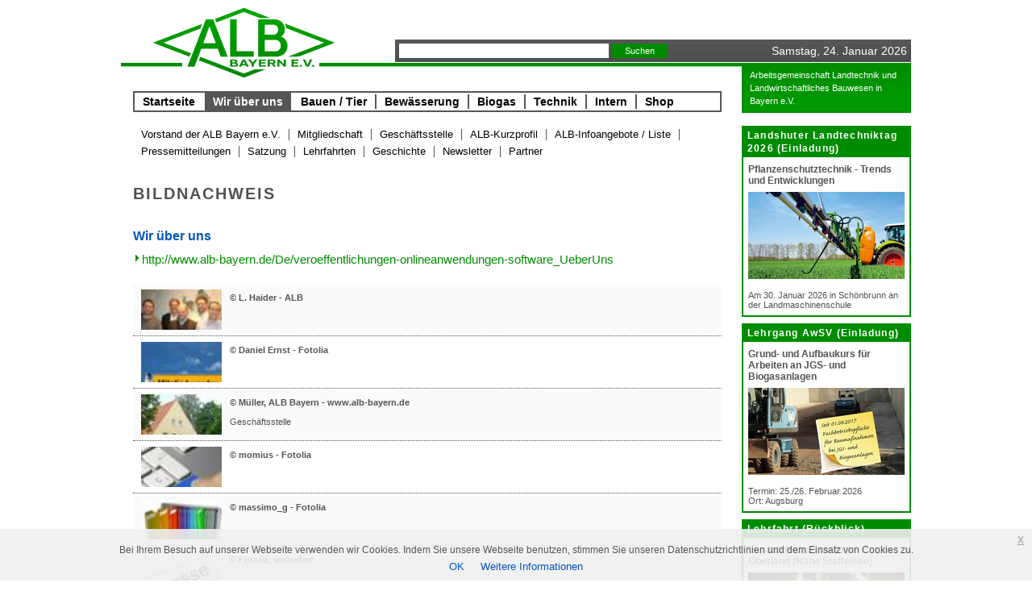

--- FILE ---
content_type: text/html; charset=ISO-8859-1
request_url: https://www.alb-bayern.de/De/veroeffentlichungen-onlineanwendungen-software_UeberUns/copyright_Bildnachweis.html
body_size: 52602
content:
<!DOCTYPE HTML PUBLIC "-//W3C//DTD HTML 4.01 Transitional//EN" "http://www.w3.org/TR/html4/loose.dtd">
<html>
    <head>
        <!-- Google tag (gtag.js) -->
<script async src="https://www.googletagmanager.com/gtag/js?id=G-NYRPRK27V6"></script>
<script>
  window.dataLayer = window.dataLayer || [];
  function gtag(){dataLayer.push(arguments);}
  gtag('js', new Date());

  gtag('config', 'G-NYRPRK27V6');
</script> 
        

        <title>Informationen der ALB Bayern e.V.</title>
        <meta NAME="description" CONTENT="Arbeitsgemeinschaft Landtechnik und Landwirtschaftliches Bauwesen in Bayern e.V.">
        <meta NAME="keywords" CONTENT="copyright">
        <meta http-equiv="Content-Type" content="text/html; charset=iso-8859-1">
        <meta http-equiv="imagetoolbar" CONTENT="false">
        <meta NAME="language" CONTENT="de">
        <meta NAME="robots" CONTENT="index,follow">

        <link rel="shortcut icon" href="/images/icon.ico" type="image/vnd.microsoft.icon">
        <link rel="icon" href="/images/icon.ico" type="image/x-icon">

        <link rel="stylesheet" type="text/css" media="screen,print" href="/De/css/website.css" />

        <script type="text/javascript" src="/De/js/website.js"></script>
        <!-- Matomo -->
<script>
  var _paq = window._paq = window._paq || [];
  /* tracker methods like "setCustomDimension" should be called before "trackPageView" */
  _paq.push(['trackPageView']);
  _paq.push(['enableLinkTracking']);
  (function() {
    var u="//matomo.alb-bayern.de/";
    _paq.push(['setTrackerUrl', u+'matomo.php']);
    _paq.push(['setSiteId', '1']);
    var d=document, g=d.createElement('script'), s=d.getElementsByTagName('script')[0];
    g.async=true; g.src=u+'matomo.js'; s.parentNode.insertBefore(g,s);
  })();
</script>
<!-- End Matomo Code -->
 
    </head>
    <body>

    <div id="mainbox">
        <div id="top">

            <div id="topitem1">
                <a href="/De/themen-aktuelles_Home"><img id="logo" src="/images/logo.png" width="270" height="100" border="0"></a>
            </div>

            <div id="topitem2">
                <div class="search">
                     <form action="/De/suche_Suche.html" method="post">
                         <input type="text" name="search" value=""> <input type="submit" name="search_submit" value="Suchen">
                     </form>
                </div>

                <div class="date" >
                    Samstag,
                    24.
                    Januar
                    2026
                </div>
            </div>

            <div id="topitem3">
                <ul id="topnavi">
 
        <li   >
        <a href="/De/themen-aktuelles_Home" >Startseite</a>
    </li>
    

            <li class="seperator seperator_current"></li>
        <li class="current"  >
        <a href="/De/veroeffentlichungen-onlineanwendungen-software_UeberUns" >Wir über uns</a>
    </li>
    

            <li class="seperator seperator_current"></li>
        <li   >
        <a href="/De/planung-gestaltung-haltunsmanagement_Bauen" >Bauen / Tier</a>
    </li>
    

            <li class="seperator "></li>
        <li   >
        <a href="/De/bedarfsorientiert-verlustarm_Bewaesserung" >Bewässerung</a>
    </li>
    

            <li class="seperator "></li>
        <li   >
        <a href="/De/erneuerbar-dezentral_Biogas" >Biogas</a>
    </li>
    

            <li class="seperator "></li>
        <li   >
        <a href="/De/smart-umweltvertraeglich_Technik" >Technik</a>
    </li>
    

            <li class="seperator "></li>
        <li   >
        <a href="/De/mitgliederbereich-downloadbereich-intranet_Intern" >Intern</a>
    </li>
    

            <li class="seperator "></li>
        <li   >
        <a href="/De/produkte-dienstleistungen-verkauf_Einkaufen" >Shop</a>
    </li>
    
<div style="clear:both;"></div>
</ul>





            </div>
            <div id="topitem4">
                 Arbeitsgemeinschaft Landtechnik und Landwirtschaftliches Bauwesen in Bayern e.V. 
            </div>
            <div id="topitem5">
                 <img src="/images/close.png">
            </div>
        </div>
        <div id="middle">
            <div id="right">
                <ul>





    <li>

                     <a href="/De/Technik/Landtechniktag/pflanzenschutz-unkraut-unkrautregulierung_Landtechniktag2026.html">
        
            <h1>Landshuter Landtechniktag 2026 (Einladung)</h1>
            <h2>Pflanzenschutztechnik - Trends und Entwicklungen</h2>


                        <img src="/media/images/0074/amazone-3-1-1-8.png" alt="Landshuter Landtechniktag 2026 (Einladung)" title="Landshuter Landtechniktag 2026 (Einladung)" height="108" width="194">
            
            <div class="teasertext">
                Am 30. Januar 2026 in Schönbrunn an der Landmaschinenschule
            </div>

                            </a>
            
    </li>




    <li>

                     <a href="/De/Bauen/AwSV/LehrgaengeAwSV/wasserhaushaltsgesetz-sachkundenachweis-fachbetriebspflicht_LehrgangAwSV2026.1.html">
        
            <h1>Lehrgang AwSV (Einladung)</h1>
            <h2>Grund- und Aufbaukurs für Arbeiten an JGS- und Biogasanlagen</h2>


                        <img src="/media/images/0013/2305_folie2.png" alt="Lehrgang AwSV (Einladung)" title="Lehrgang AwSV (Einladung)" height="108" width="194">
            
            <div class="teasertext">
                Termin: 25./26. Februar 2026<br />
Ort: Augsburg
            </div>

                            </a>
            
    </li>




    <li>

                     <a href="/De/UeberUns/Lehrfahrten/bauen-bewaessern-biogas_Lehrfahrt2025BO.html">
        
            <h1>Lehrfahrt (Rückblick)</h1>
            <h2>Landwirtschaft im Bayerischen Oberland (Nähe Staffelsee)</h2>


                        <img src="/media/images/0075/lehrfahrt-bo-2025-1-1-8.png" alt="Lehrfahrt (Rückblick)" title="Lehrfahrt (Rückblick)" height="108" width="194">
            
            <div class="teasertext">
                Termin: 26. November 2025
            </div>

                            </a>
            
    </li>




    <li>

                     <a href="/De/Bauen/Veranstaltungen/Baufachtagung/bauen-holz-regional_BFT2025.html">
        
            <h1>Baufachtagung 2025 (Rückblick)</h1>
            <h2>Bauen mit Holz in der Landwirtschaft </h2>


                        <img src="/media/images/0074/5430_titelbild-bft25-1-1-8.png" alt="Baufachtagung 2025 (Rückblick)" title="Baufachtagung 2025 (Rückblick)" height="108" width="194">
            
            <div class="teasertext">
                18. November 2025 in Oberviechtach (Oberpfalz)
            </div>

                            </a>
            
    </li>




    <li>

                     <a href="/De/Einkaufen/richtpreise-bauwerke-alb_RichtpreiseALBHessen.html">
        
            <h1>Broschüre (Neufassung der ALB Hessen e.V.)</h1>
            <h2>Richtpreise für den Neu- und Umbau in der Landwirtschaft</h2>


                        <img src="/media/images/0038/dsc01437-s.png" alt="Broschüre (Neufassung der ALB Hessen e.V.)" title="Broschüre (Neufassung der ALB Hessen e.V.)" height="108" width="194">
            
            <div class="teasertext">
                Ausgabe 2025 / 2026
            </div>

                            </a>
            
    </li>




    <li>

                     <a href="/De/Technik/Jahrestagung/bauen-bewaessern-biogas_100JahreLandtechnik.html">
        
            <h1>Festveranstaltung (Rückblick)</h1>
            <h2>100 Jahre Landtechnik (in) Weihenstephan</h2>


                        <img src="/media/images/0075/100-jahre-005-1-1-8.png" alt="Festveranstaltung (Rückblick)" title="Festveranstaltung (Rückblick)" height="108" width="194">
            
            <div class="teasertext">
                Termin: 30. Oktober 2025
            </div>

                            </a>
            
    </li>




    <li>

                     <a href="/De/Bewaesserung/BewaesserungsforumBayern/Ergebnisse/bodenfeuchteanalyse-dwd-bodenfeuchteviewer_bef22.html">
        
            <h1>Beratungsblatt (Neuerstellung)</h1>
            <h2>DWD-Bodenfeuchteviewer</h2>


                        <img src="/media/images/0074/bef22-s.png" alt="Beratungsblatt (Neuerstellung)" title="Beratungsblatt (Neuerstellung)" height="108" width="194">
            
            <div class="teasertext">
                Stand: November 2025
            </div>

                            </a>
            
    </li>




    <li>

                     <a href="/De/UeberUns/Lehrfahrten/bauen-bewaessern-biogas_Lehrfahrt2025BO.html">
        
            <h1>Lehrfahrt (Rückblick)</h1>
            <h2>Landwirtschaft im Bayerischen Oberland</h2>


                        <img src="/media/images/0074/7433_lehrfahrt-bo-2025-1-1-8.png" alt="Lehrfahrt (Rückblick)" title="Lehrfahrt (Rückblick)" height="108" width="194">
            
            <div class="teasertext">
                26. November 2025 
            </div>

                            </a>
            
    </li>




    <li>

                     <a href="/De/Bauen/BauForum/Arbeitsblaetter/pferde-pferd-pferdehaltung_Reithallen.html">
        
            <h1>Arbeitsblatt (Neuerstellung)</h1>
            <h2>Reithallen</h2>


                        <img src="/media/images/0074/titelbild-baf10-1-1-8.png" alt="Arbeitsblatt (Neuerstellung)" title="Arbeitsblatt (Neuerstellung)" height="108" width="194">
            
            <div class="teasertext">
                Stand: August 2025
            </div>

                            </a>
            
    </li>




    <li>

                     <a href="/De/Bewaesserung/BewaesserungsforumBayern/Ergebnisse/oekobilanz-einweg-mehrweg_bef24.html">
        
            <h1>Beratungsblatt (Neuerstellung)</h1>
            <h2>Tropfbewässerungsverfahren unter Umweltaspekten</h2>


                        <img src="/media/images/0073/bef24-titelfoto-s.png" alt="Beratungsblatt (Neuerstellung)" title="Beratungsblatt (Neuerstellung)" height="108" width="194">
            
            <div class="teasertext">
                Stand: Juni 2025
            </div>

                            </a>
            
    </li>




    <li>

                     <a href="/De/Bewaesserung/BewaesserungsforumBayern/Ergebnisse/versauerung-kalkwirkung-bodenstruktur_bef23.html">
        
            <h1>Beratungsblatt (Neuerstellung)</h1>
            <h2>Kalkversorgung und  Bodenwasserhaushalt</h2>


                        <img src="/media/images/0073/bef23-s.png" alt="Beratungsblatt (Neuerstellung)" title="Beratungsblatt (Neuerstellung)" height="108" width="194">
            
            <div class="teasertext">
                Stand: Juni 2025
            </div>

                            </a>
            
    </li>




    <li>

                     <a href="/De/Bewaesserung/Projekte/FachgruppeBew/wurzeltiefe-bewaesserungsbearf-steuerung_fgb2.html">
        
            <h1>Beratungsblatt (Neuerstellung)</h1>
            <h2>Beachtung der  Durchwurzelungstiefe bei der Bewässerung</h2>


                        <img src="/media/images/0073/fgb2-s.png" alt="Beratungsblatt (Neuerstellung)" title="Beratungsblatt (Neuerstellung)" height="108" width="194">
            
            <div class="teasertext">
                Einstufung von landwirtschaftlichen Feldfrüchten und Feldgemüse<br />
<br />
Stand: Mai 2025
            </div>

                            </a>
            
    </li>




    <li>

                     <a href="/De/Bewaesserung/Seminare/wechselwirkungen-oberflaechengewaesser-grundwasser_Fachgespraech2025.html">
        
            <h1>Online-Fachgespräch 2025 (Rückblick, Folien)</h1>
            <h2>Wasserentnahmen für die Bewässerung – Gewinnung von Uferfiltrat</h2>


                        <img src="/media/images/0073/s-fg2025.png" alt="Online-Fachgespräch 2025 (Rückblick, Folien)" title="Online-Fachgespräch 2025 (Rückblick, Folien)" height="108" width="194">
            
            <div class="teasertext">
                In Zusammenarbeit mit dem Bayerischen Landesamt für Umwelt<br />
<br />
Termin: 22. Mai 2025
            </div>

                            </a>
            
    </li>




    <li>

                     <a href="/De/Bewaesserung/Projekte/wassersparen-rasenqualitaet-bespielbarkeit_BewaesserungRasensportplaetze.html">
        
            <h1>Projektergebnisse</h1>
            <h2>Optimierung der Bewässerung von Rasensportplätzen / Bewässerungs-App</h2>


                        <img src="/media/images/0072/s-mspbew.png" alt="Projektergebnisse" title="Projektergebnisse" height="108" width="194">
            
            <div class="teasertext">
                Stand: Mai 2025
            </div>

                            </a>
            
    </li>




    <li>

                     <a href="/De/Bewaesserung/BewaesserungsforumBayern/Ergebnisse/planung-bau-folie_bef21.html">
        
            <h1>Beratungsblatt (Neuerstellung)</h1>
            <h2>Erdfolienbecken zur Speicherung von Wasser für die landwirtschaftliche Bewässerung</h2>


                        <img src="/media/images/0073/bef21-s.png" alt="Beratungsblatt (Neuerstellung)" title="Beratungsblatt (Neuerstellung)" height="108" width="194">
            
            <div class="teasertext">
                Stand: April 2025
            </div>

                            </a>
            
    </li>




    <li class="freesidebaritem">
        
            <h1>Partner</h1>

            <div class="cmsimage_left" style="max-width:57px;"><a href="https://www.stmelf.bayern.de/" target="_blank"><img  src="/media/images/0026/7626_bayerstaatswappen-rgb.png" alt="" title=" / &copy; StMELF - www.stmelf.bayern.de" height="34" width="57"  /></a></div>

<p>Bayer. Staatsministerium
f. Ernährung, Landwirtschaft, 
Forsten und Tourismus</p>
<hr />
<p><div class="cmsimage_left" style="max-width:71px;"><a href="http://www.lfl.bayern.de/ilt/index.php" target="_blank"><img  src="/media/images/0002/lfl.png" alt="" title=" / &copy; LfL - www.lfl.bayern.de" height="37" width="71"  /></a></div>
Bayerische  <br />
Landesanstalt   <br />
für Landwirtschaft</p>
<hr />
<p><div class="cmsimage_left" style="max-width:28px;"><a href="https://www.stmelf.bayern.de/aemter" target="_blank"><img  src="/media/images/0030/kleinesstaatswappen.jpg" alt="" title=" / &copy; StMELF - www.stmelf.bayern.de" height="37" width="28"  /></a></div>
Ämter für Ernährung,  <br />
Landwirtschaft und   <br />
Forsten</p>

            </li>





    <li>

                     <a href="/De/Bauen/AwSV/ueberpruefung-dichtheit-funktionsfaehigkeit_SachverstaendigeAnlagenJGS.html">
        
            <h1>Online-Liste (Neuerstellung)</h1>
            <h2>Sachverständige für JGS-Anlagen</h2>


                        <img src="/media/images/0036/2022_svo-awsv-pwagner-s.png" alt="Online-Liste (Neuerstellung)" title="Online-Liste (Neuerstellung)" height="108" width="194">
            
            <div class="teasertext">
                Prüfung von Anlagen nach Anlage 7 AwSV
            </div>

                            </a>
            
    </li>




    <li>

                     <a href="/De/Bauen/AwSV/errichtung-instandsetzung-sachkunde_FachbetriebeAnlagenJGS.html">
        
            <h1>Online-Liste (Neuerstellung)</h1>
            <h2>Fachbetriebe für JGS-Anlagen</h2>


                        <img src="/media/images/0037/fb-awsv-pwagner-s.png" alt="Online-Liste (Neuerstellung)" title="Online-Liste (Neuerstellung)" height="108" width="194">
            
            <div class="teasertext">
                Tätigkeiten an Anlagen nach Anlage 7 AwSV
            </div>

                            </a>
            
    </li>




    <li>

                     <a href="/De/Bewaesserung/Steuerungsmodelle/steuerung-beregnung-entscheidungshilfe_BewaesserungsApp.html">
        
            <h1>Bewässerungs-App (Weiterentwicklung)</h1>
            <h2>Digitale Sensoren mit Funkübertragung</h2>


                        <img src="/media/images/0061/bewapp-s.png" alt="Bewässerungs-App (Weiterentwicklung)" title="Bewässerungs-App (Weiterentwicklung)" height="108" width="194">
            
            <div class="teasertext">
                Neues Nutzermodul zur Einbindung von Niederschlagssensoren und digitalen Wasserzählern in die Bewässerungs-App<br />
<br />
Stand: April 2025
            </div>

                            </a>
            
    </li>




    <li>

                     <a href="/De/Bewaesserung/BewaesserungsforumBayern/Ergebnisse/niederschlag-wassergaben-entnahmen_bef26.html">
        
            <h1>Präsentationsfolien zur Handhabung (Neuerstellung)</h1>
            <h2>Niederschlagssensoren und digitale Wasserzähler / Einbindung in die Bewässerungs-App</h2>


                        <img src="/media/images/0073/teaser-s.png" alt="Präsentationsfolien zur Handhabung (Neuerstellung)" title="Präsentationsfolien zur Handhabung (Neuerstellung)" height="108" width="194">
            
            <div class="teasertext">
                Stand: März 2025
            </div>

                            </a>
            
    </li>




    <li>

                     <a href="https://www.biogas-forum-bayern.de/De/Fachinformationen/AnlagenteileAnlagentechnik/biomethan-biogasaufbereitung-h2_BiologMethanisierungTechnik.html">
        
            <h1>Neue Fachinformation</h1>
            <h2>Biologische Methanisierung aus technischer Sicht</h2>


                        <img src="/www.biogas-forum-bayern.de/media/images/0015/titelbild-bif49-1-1-8.png" alt="Neue Fachinformation" title="Neue Fachinformation" height="108" width="194">
            
            <div class="teasertext">
                Stand: Januar 2025
            </div>

                            </a>
            
    </li>




    <li>

                     <a href="/De/UeberUns/Lehrfahrten/bauen-bewaessern-biogas_Lehrfahrt20242NB.html">
        
            <h1>Lehrfahrt (Rückblick)</h1>
            <h2>Landwirtschaft in Niederbayern</h2>


                        <img src="/media/images/0072/exkursion-1-1-8.png" alt="Lehrfahrt (Rückblick)" title="Lehrfahrt (Rückblick)" height="108" width="194">
            
            <div class="teasertext">
                Termin: 26. November 2024
            </div>

                            </a>
            
    </li>




    <li>

                     <a href="/De/Bauen/BauForum/Beratungsblaetter/tierwohl-baukosten-anbindestall_baf9Anbindestaelle.html">
        
            <h1>Beratungsblatt (Neuerstellung)</h1>
            <h2>Umbau von Anbindeställen</h2>


                        <img src="/media/images/0072/anbindest-lle-1-1-8.png" alt="Beratungsblatt (Neuerstellung)" title="Beratungsblatt (Neuerstellung)" height="108" width="194">
            
            <div class="teasertext">
                Stand: Oktober 2024
            </div>

                            </a>
            
    </li>




    <li>

                     <a href="/De/Bewaesserung/Seminare/grundwasserneubildung-bemessung-wasserentnahme_Fachgespraech2024.html">
        
            <h1>Fachgespräch (Präsentationsfolien)</h1>
            <h2>Bodenwasserhaushaltsmodelle</h2>


                        <img src="/media/images/0071/fgbef2024-s.png" alt="Fachgespräch (Präsentationsfolien)" title="Fachgespräch (Präsentationsfolien)" height="108" width="194">
            
            <div class="teasertext">
                In Zusammenarbeit mit dem Bayerischen Landesamt für Umwelt<br />
<br />
Stand: April 2024
            </div>

                            </a>
            
    </li>




    <li>

                     <a href="/De/Bewaesserung/Projekte/FachgruppeBew/verfahren-leistung-bedarf_fgb1.html">
        
            <h1>Beratungsblatt (Neuerstellung)</h1>
            <h2>Technik in der Feldbewässerung - Systemvergleich</h2>


                        <img src="/media/images/0070/fgb1-s.png" alt="Beratungsblatt (Neuerstellung)" title="Beratungsblatt (Neuerstellung)" height="108" width="194">
            
            <div class="teasertext">
                Stand: April 2024
            </div>

                            </a>
            
    </li>




    <li>

                     <a href="/De/Bewaesserung/Projekte/FachgruppeBew/bewaesserung-vernetzung-bundesweit_FachgruppeBew.html">
        
            <h1>Zusammenarbeit auf Bundesebene</h1>
            <h2>Fachgruppe Bewässerung von ALB, DLG, KTBL</h2>


                        <img src="/media/images/0066/9524_fgbew-s.png" alt="Zusammenarbeit auf Bundesebene" title="Zusammenarbeit auf Bundesebene" height="108" width="194">
            
            <div class="teasertext">
                seit 01/2022
            </div>

                            </a>
            
    </li>




    <li>

                     <a href="/De/Bewaesserung/Seminare/wasserbeschaffung-wasserverwendung-ressourcenschonend_PraxistagBewaesserung2024.html">
        
            <h1>Praxistag Bewässerung (Rückblick 03/2024)</h1>
            <h2>Verantwortungsbewusste Wasserbeschaffung und Bewässerung in Hotspot-Regionen</h2>


                        <img src="/media/images/0065/ptbew2024-s.png" alt="Praxistag Bewässerung (Rückblick 03/2024)" title="Praxistag Bewässerung (Rückblick 03/2024)" height="108" width="194">
            
            <div class="teasertext">
                
            </div>

                            </a>
            
    </li>




    <li>

                     <a href="/De/Bewaesserung/BewaesserungsforumBayern/Ergebnisse/entnahmemenge-ruhewasserspiegel-brunnentagebuch_bef15.html">
        
            <h1>Präsentationsfolien zur Handhabung (Neuerstellung)</h1>
            <h2>Dokumentation von Wasserentnahmen, Grundwasserstandsmessungen, Bewässerungsmaßnahmen und lokalen Niederschlägen</h2>


                        <img src="/media/images/0066/bef15-s.png" alt="Präsentationsfolien zur Handhabung (Neuerstellung)" title="Präsentationsfolien zur Handhabung (Neuerstellung)" height="108" width="194">
            
            <div class="teasertext">
                Mobile Dokumentation / Bewässerungs-App<br />
<br />
Stand: Januar 2024
            </div>

                            </a>
            
    </li>




    <li>

                     <a href="/De/Bewaesserung/Projekte/aepfel-trauben-tropfbewaesserung_BewaesserungObstbauWeinbau.html">
        
            <h1>Effiziente Bewässerung im Obst- und Weinbau (Projektstart)</h1>
            <h2>Steuerung per App</h2>


                        <img src="/media/images/0067/ebow-s.png" alt="Effiziente Bewässerung im Obst- und Weinbau (Projektstart)" title="Effiziente Bewässerung im Obst- und Weinbau (Projektstart)" height="108" width="194">
            
            <div class="teasertext">
                Forschungs- und Innovationsprojekt <br />
(10/2023 bis 02/2027)
            </div>

                            </a>
            
    </li>




    <li>

                     <a href="/De/Bewaesserung/BewaesserungsforumBayern/Ergebnisse/bauweisen-versickerungsanlage-substrat_bef19.html">
        
            <h1>Beratungsblatt (Neuerstellung)</h1>
            <h2>Bewässerung urbaner Grünflächen - Anforderungen an Baumstandorte</h2>


                        <img src="/media/images/0067/1046_bef19-s.png" alt="Beratungsblatt (Neuerstellung)" title="Beratungsblatt (Neuerstellung)" height="108" width="194">
            
            <div class="teasertext">
                Stand: Februar 2024
            </div>

                            </a>
            
    </li>




    <li>

                     <a href="/De/Bewaesserung/Projekte/apfel-dauerkultur-pflanzenreihe_BewaesserungObstbau.html">
        
            <h1>Bedarfsgerechte Wasserversorgung (Projektstart)</h1>
            <h2>Tropfbewässerung im Obstbau </h2>


                        <img src="/media/images/0062/wvapfel-s.png" alt="Bedarfsgerechte Wasserversorgung (Projektstart)" title="Bedarfsgerechte Wasserversorgung (Projektstart)" height="108" width="194">
            
            <div class="teasertext">
                Optimierungskonzepte im Bodenseegebiet<br />
<br />
(04/2023 bis 03/2026)
            </div>

                            </a>
            
    </li>




    <li>

                     <a href="/De/Bewaesserung/BewaesserungsforumBayern/Ergebnisse/zaehlwerk-dimensionierung-fernauslesung_bef20.html">
        
            <h1>Beratungsblatt (Neuerstellung)</h1>
            <h2>Wasserzähler für die Feldbewässerung</h2>


                        <img src="/media/images/0070/4360_bef20-s.png" alt="Beratungsblatt (Neuerstellung)" title="Beratungsblatt (Neuerstellung)" height="108" width="194">
            
            <div class="teasertext">
                Stand: April 2024
            </div>

                            </a>
            
    </li>




    <li>

                     <a href="/De/Bewaesserung/BewaesserungsforumBayern/Ergebnisse/bewaesserungsbeduerftigkeit-wasserdargebot-versorgungssicherheit_bef18.html">
        
            <h1>Beratungsblatt (Neuerstellung)</h1>
            <h2>Bewässerungsbedarf in bayerischen Schwerpunktgebieten</h2>


                        <img src="/media/images/0068/bef18s.png" alt="Beratungsblatt (Neuerstellung)" title="Beratungsblatt (Neuerstellung)" height="108" width="194">
            
            <div class="teasertext">
                Stand: März 2024
            </div>

                            </a>
            
    </li>




    <li>

                     <a href="/De/Bewaesserung/BewaesserungsforumBayern/Ergebnisse/steuerung-planung-beantragung_bef17.html">
        
            <h1>Beratungsblatt (Neuerstellung)</h1>
            <h2>Bemessung des Bedarfs</h2>


                        <img src="/media/images/0068/bef17s.png" alt="Beratungsblatt (Neuerstellung)" title="Beratungsblatt (Neuerstellung)" height="108" width="194">
            
            <div class="teasertext">
                Steuerung der Bewässerung, Anbauplanung und Beantragung von Entnahmen aus Gewässern mithilfe der Bewässerungs-App<br />
<br />
Stand: März 2024
            </div>

                            </a>
            
    </li>



</ul>


            </div>
            <div id="content">
                     <ul id="topnavisub">
    
        
        <li  >
            <a href="/De/UeberUns/bauen-bewaessern-biogas_Vorstand.html" >Vorstand der ALB Bayern e.V.</a>
        </li>
    
                    <li class="seperator"></li>
        
        <li  >
            <a href="/De/UeberUns/landwirte-praxis-beratung_Mitgliedschaft.html" >Mitgliedschaft</a>
        </li>
    
                    <li class="seperator"></li>
        
        <li  >
            <a href="/De/UeberUns/leitung-geschaeftsfuehrung-organisation_Geschaeftsstelle.html" >Geschäftsstelle</a>
        </li>
    
                    <li class="seperator"></li>
        
        <li  >
            <a href="/De/UeberUns/arbeitsweise-taetigkeitsbereiche_KurzprofilALBBayern.html" >ALB-Kurzprofil </a>
        </li>
    
                    <li class="seperator"></li>
        
        <li  >
            <a href="/De/UeberUns/bauen-bewaesserung-biogas_Ergebnisliste.html" >ALB-Infoangebote / Liste</a>
        </li>
    
                    <li class="seperator"></li>
        
        <li  >
            <a href="/De/UeberUns/meldungen_Pressemitteilungen" >Pressemitteilungen</a>
        </li>
    
                    <li class="seperator"></li>
        
        <li  >
            <a href="/De/UeberUns/paragraphen-taetigkeitsfelder-plattform_Satzung.html" >Satzung</a>
        </li>
    
                    <li class="seperator"></li>
        
        <li  >
            <a href="/De/UeberUns/fachreise-bildungsreise-flug_Lehrfahrten" >Lehrfahrten</a>
        </li>
    
                    <li class="seperator"></li>
        
        <li  >
            <a href="/De/UeberUns/ltv-alb-historisch_Geschichte" >Geschichte</a>
        </li>
    
                    <li class="seperator"></li>
        
        <li  >
            <a href="/De/UeberUns/anmeldung-versand_Newsletter" >Newsletter</a>
        </li>
    
                    <li class="seperator"></li>
        
        <li  >
            <a href="/De/UeberUns/bauen-bewaessern-biogas_Partner" >Partner</a>
        </li>
        <div style="clear:both;"></div>
    </ul>





                 <div id="page_1" class="page_selected" >
                 
<h1>Bildnachweis</h1>

<style type="text/css">

.copyright_teasers > li > .image {
  float: left;
}

.copyright_teasers > li > .text {
  float: left;
  margin-left: 10px;
}

.copyright_teasers > li > .text > span {
  font-size: 11px;
  color:#525252;
}

</style>

<h2>Wir über uns</h2>

<p><a class="cmslink_1" href="/De/veroeffentlichungen-onlineanwendungen-software_UeberUns">http://www.alb-bayern.de/De/veroeffentlichungen-onlineanwendungen-software_UeberUns</a></p>
<ul class="listteaser copyright_teasers">
<li class="roweven">
   <div class="image">
       <a  href="/media/images/0072/foto-vorstand-neu-2024-q.png" onclick="window.open(this.href, 'nl', 'width=1000,height=450,scrollbars=yes').focus();return false;" target="im">
            <img src="/media/images/0072/foto-vorstand-neu-2024-q.png/Imager/thumb">
       </a>
   </div>
   <div class="text">
        <h2>&copy; L. Haider - ALB</h2>
        <span></span>
   </div>
      <div style="clear: both;"></div>
</li>
<li class="rowodd">
   <div class="image">
       <a  href="/media/images/0032/q1-wir.png" onclick="window.open(this.href, 'nl', 'width=1000,height=450,scrollbars=yes').focus();return false;" target="im">
            <img src="/media/images/0032/q1-wir.png/Imager/thumb">
       </a>
   </div>
   <div class="text">
        <h2>&copy; Daniel Ernst - Fotolia</h2>
        <span></span>
   </div>
      <div style="clear: both;"></div>
</li>
<li class="roweven">
   <div class="image">
       <a  href="/media/images/0001/6330_folie1.png" onclick="window.open(this.href, 'nl', 'width=1000,height=450,scrollbars=yes').focus();return false;" target="im">
            <img src="/media/images/0001/6330_folie1.png/Imager/thumb">
       </a>
   </div>
   <div class="text">
        <h2>&copy; Müller, ALB Bayern - www.alb-bayern.de</h2>
        <span>Geschäftsstelle</span>
   </div>
      <div style="clear: both;"></div>
</li>
<li class="rowodd">
   <div class="image">
       <a  href="/media/images/0010/beruns.png" onclick="window.open(this.href, 'nl', 'width=1000,height=450,scrollbars=yes').focus();return false;" target="im">
            <img src="/media/images/0010/beruns.png/Imager/thumb">
       </a>
   </div>
   <div class="text">
        <h2>&copy; momius - Fotolia</h2>
        <span></span>
   </div>
      <div style="clear: both;"></div>
</li>
<li class="roweven">
   <div class="image">
       <a  href="/media/images/0011/fachbeitr-ge-archiv-bew-sserung.png" onclick="window.open(this.href, 'nl', 'width=1000,height=450,scrollbars=yes').focus();return false;" target="im">
            <img src="/media/images/0011/fachbeitr-ge-archiv-bew-sserung.png/Imager/thumb">
       </a>
   </div>
   <div class="text">
        <h2>&copy; massimo_g - Fotolia</h2>
        <span></span>
   </div>
      <div style="clear: both;"></div>
</li>
<li class="rowodd">
   <div class="image">
       <a  href="/media/images/0023/presse.png" onclick="window.open(this.href, 'nl', 'width=1000,height=450,scrollbars=yes').focus();return false;" target="im">
            <img src="/media/images/0023/presse.png/Imager/thumb">
       </a>
   </div>
   <div class="text">
        <h2>&copy; Fotolia, verändert</h2>
        <span></span>
   </div>
      <div style="clear: both;"></div>
</li>
<li class="roweven">
   <div class="image">
       <a  href="/media/images/0001/satzung-neu.png" onclick="window.open(this.href, 'nl', 'width=1000,height=450,scrollbars=yes').focus();return false;" target="im">
            <img src="/media/images/0001/satzung-neu.png/Imager/thumb">
       </a>
   </div>
   <div class="text">
        <h2>&copy; Fotolia LLC - www.fotolia.com</h2>
        <span>Satzung</span>
   </div>
      <div style="clear: both;"></div>
</li>
<li class="rowodd">
   <div class="image">
       <a  href="/media/images/0040/8658_q-lks2020.png" onclick="window.open(this.href, 'nl', 'width=1000,height=450,scrollbars=yes').focus();return false;" target="im">
            <img src="/media/images/0040/8658_q-lks2020.png/Imager/thumb">
       </a>
   </div>
   <div class="text">
        <h2>&copy; P. Wagner - ALB Bayern e.V.</h2>
        <span></span>
   </div>
      <div style="clear: both;"></div>
</li>
<li class="roweven">
   <div class="image">
       <a  href="/media/images/0001/geschichte.png" onclick="window.open(this.href, 'nl', 'width=1000,height=450,scrollbars=yes').focus();return false;" target="im">
            <img src="/media/images/0001/geschichte.png/Imager/thumb">
       </a>
   </div>
   <div class="text">
        <h2>&copy; Müller, ALB Bayern - www.alb-bayern.de</h2>
        <span>Geschichte</span>
   </div>
      <div style="clear: both;"></div>
</li>
<li class="rowodd">
   <div class="image">
       <a  href="/media/images/0023/6072_aktuelles.png" onclick="window.open(this.href, 'nl', 'width=1000,height=450,scrollbars=yes').focus();return false;" target="im">
            <img src="/media/images/0023/6072_aktuelles.png/Imager/thumb">
       </a>
   </div>
   <div class="text">
        <h2>&copy; Fotolia, verändert</h2>
        <span></span>
   </div>
      <div style="clear: both;"></div>
</li>
<li class="roweven">
   <div class="image">
       <a  href="/media/images/0016/partner-fotolia-jonas-ginter-2011s.png" onclick="window.open(this.href, 'nl', 'width=1000,height=450,scrollbars=yes').focus();return false;" target="im">
            <img src="/media/images/0016/partner-fotolia-jonas-ginter-2011s.png/Imager/thumb">
       </a>
   </div>
   <div class="text">
        <h2>&copy; Jonas Ginter 2011 - Fotolia</h2>
        <span></span>
   </div>
      <div style="clear: both;"></div>
</li>
<li class="rowodd">
   <div class="image">
       <a  href="/media/images/0074/amazone-3-1-1-8.png" onclick="window.open(this.href, 'nl', 'width=1000,height=450,scrollbars=yes').focus();return false;" target="im">
            <img src="/media/images/0074/amazone-3-1-1-8.png/Imager/thumb">
       </a>
   </div>
   <div class="text">
        <h2>&copy; Amazone Landmaschinen</h2>
        <span></span>
   </div>
      <div style="clear: both;"></div>
</li>
<li class="roweven">
   <div class="image">
       <a  href="/media/images/0013/2305_folie2.png" onclick="window.open(this.href, 'nl', 'width=1000,height=450,scrollbars=yes').focus();return false;" target="im">
            <img src="/media/images/0013/2305_folie2.png/Imager/thumb">
       </a>
   </div>
   <div class="text">
        <h2>Bildnachweis erfolgt in Kürze</h2>
        <span></span>
   </div>
      <div style="clear: both;"></div>
</li>
<li class="rowodd">
   <div class="image">
       <a  href="/media/images/0075/lehrfahrt-bo-2025-1-1-8.png" onclick="window.open(this.href, 'nl', 'width=1000,height=450,scrollbars=yes').focus();return false;" target="im">
            <img src="/media/images/0075/lehrfahrt-bo-2025-1-1-8.png/Imager/thumb">
       </a>
   </div>
   <div class="text">
        <h2>Bildnachweis erfolgt in Kürze</h2>
        <span></span>
   </div>
      <div style="clear: both;"></div>
</li>
<li class="roweven">
   <div class="image">
       <a  href="/media/images/0074/5430_titelbild-bft25-1-1-8.png" onclick="window.open(this.href, 'nl', 'width=1000,height=450,scrollbars=yes').focus();return false;" target="im">
            <img src="/media/images/0074/5430_titelbild-bft25-1-1-8.png/Imager/thumb">
       </a>
   </div>
   <div class="text">
        <h2>&copy; AELF Regensburg-Schwandorf</h2>
        <span></span>
   </div>
      <div style="clear: both;"></div>
</li>
<li class="rowodd">
   <div class="image">
       <a  href="/media/images/0038/dsc01437-s.png" onclick="window.open(this.href, 'nl', 'width=1000,height=450,scrollbars=yes').focus();return false;" target="im">
            <img src="/media/images/0038/dsc01437-s.png/Imager/thumb">
       </a>
   </div>
   <div class="text">
        <h2>&copy; L. Müller, ALB Bayern e.V.</h2>
        <span></span>
   </div>
      <div style="clear: both;"></div>
</li>
<li class="roweven">
   <div class="image">
       <a  href="/media/images/0075/100-jahre-005-1-1-8.png" onclick="window.open(this.href, 'nl', 'width=1000,height=450,scrollbars=yes').focus();return false;" target="im">
            <img src="/media/images/0075/100-jahre-005-1-1-8.png/Imager/thumb">
       </a>
   </div>
   <div class="text">
        <h2>&copy; P. Wagner, ALB</h2>
        <span></span>
   </div>
      <div style="clear: both;"></div>
</li>
<li class="rowodd">
   <div class="image">
       <a  href="/media/images/0074/bef22-s.png" onclick="window.open(this.href, 'nl', 'width=1000,height=450,scrollbars=yes').focus();return false;" target="im">
            <img src="/media/images/0074/bef22-s.png/Imager/thumb">
       </a>
   </div>
   <div class="text">
        <h2>&copy; Lukas Müller - ALB</h2>
        <span></span>
   </div>
      <div style="clear: both;"></div>
</li>
<li class="roweven">
   <div class="image">
       <a  href="/media/images/0074/7433_lehrfahrt-bo-2025-1-1-8.png" onclick="window.open(this.href, 'nl', 'width=1000,height=450,scrollbars=yes').focus();return false;" target="im">
            <img src="/media/images/0074/7433_lehrfahrt-bo-2025-1-1-8.png/Imager/thumb">
       </a>
   </div>
   <div class="text">
        <h2>&copy; P. Wagner, ALB</h2>
        <span></span>
   </div>
      <div style="clear: both;"></div>
</li>
<li class="rowodd">
   <div class="image">
       <a  href="/media/images/0074/titelbild-baf10-1-1-8.png" onclick="window.open(this.href, 'nl', 'width=1000,height=450,scrollbars=yes').focus();return false;" target="im">
            <img src="/media/images/0074/titelbild-baf10-1-1-8.png/Imager/thumb">
       </a>
   </div>
   <div class="text">
        <h2>&copy; P. Wagner, ALB</h2>
        <span></span>
   </div>
      <div style="clear: both;"></div>
</li>
<li class="roweven">
   <div class="image">
       <a  href="/media/images/0073/bef24-titelfoto-s.png" onclick="window.open(this.href, 'nl', 'width=1000,height=450,scrollbars=yes').focus();return false;" target="im">
            <img src="/media/images/0073/bef24-titelfoto-s.png/Imager/thumb">
       </a>
   </div>
   <div class="text">
        <h2>&copy; ALB Bayern e.V.</h2>
        <span></span>
   </div>
      <div style="clear: both;"></div>
</li>
<li class="rowodd">
   <div class="image">
       <a  href="/media/images/0073/bef23-s.png" onclick="window.open(this.href, 'nl', 'width=1000,height=450,scrollbars=yes').focus();return false;" target="im">
            <img src="/media/images/0073/bef23-s.png/Imager/thumb">
       </a>
   </div>
   <div class="text">
        <h2>&copy; A. Weig - AELF-CK</h2>
        <span></span>
   </div>
      <div style="clear: both;"></div>
</li>
<li class="roweven">
   <div class="image">
       <a  href="/media/images/0073/fgb2-s.png" onclick="window.open(this.href, 'nl', 'width=1000,height=450,scrollbars=yes').focus();return false;" target="im">
            <img src="/media/images/0073/fgb2-s.png/Imager/thumb">
       </a>
   </div>
   <div class="text">
        <h2>&copy; ALB Bayern e.V.</h2>
        <span></span>
   </div>
      <div style="clear: both;"></div>
</li>
<li class="rowodd">
   <div class="image">
       <a  href="/media/images/0073/s-fg2025.png" onclick="window.open(this.href, 'nl', 'width=1000,height=450,scrollbars=yes').focus();return false;" target="im">
            <img src="/media/images/0073/s-fg2025.png/Imager/thumb">
       </a>
   </div>
   <div class="text">
        <h2>Bildnachweis erfolgt in Kürze</h2>
        <span></span>
   </div>
      <div style="clear: both;"></div>
</li>
<li class="roweven">
   <div class="image">
       <a  href="/media/images/0072/s-mspbew.png" onclick="window.open(this.href, 'nl', 'width=1000,height=450,scrollbars=yes').focus();return false;" target="im">
            <img src="/media/images/0072/s-mspbew.png/Imager/thumb">
       </a>
   </div>
   <div class="text">
        <h2>&copy; ALB Bayern e.V.</h2>
        <span></span>
   </div>
      <div style="clear: both;"></div>
</li>
<li class="rowodd">
   <div class="image">
       <a  href="/media/images/0073/bef21-s.png" onclick="window.open(this.href, 'nl', 'width=1000,height=450,scrollbars=yes').focus();return false;" target="im">
            <img src="/media/images/0073/bef21-s.png/Imager/thumb">
       </a>
   </div>
   <div class="text">
        <h2>&copy; ALB Bayern e.V.</h2>
        <span></span>
   </div>
      <div style="clear: both;"></div>
</li>
<li class="roweven">
   <div class="image">
       <a  href="/media/images/0026/7626_bayerstaatswappen-rgb.png" onclick="window.open(this.href, 'nl', 'width=1000,height=450,scrollbars=yes').focus();return false;" target="im">
            <img src="/media/images/0026/7626_bayerstaatswappen-rgb.png/Imager/thumb">
       </a>
   </div>
   <div class="text">
        <h2>&copy; StMELF - www.stmelf.bayern.de</h2>
        <span></span>
   </div>
      <div style="clear: both;"></div>
</li>
<li class="rowodd">
   <div class="image">
       <a  href="/media/images/0002/lfl.png" onclick="window.open(this.href, 'nl', 'width=1000,height=450,scrollbars=yes').focus();return false;" target="im">
            <img src="/media/images/0002/lfl.png/Imager/thumb">
       </a>
   </div>
   <div class="text">
        <h2>&copy; LfL - www.lfl.bayern.de</h2>
        <span></span>
   </div>
      <div style="clear: both;"></div>
</li>
<li class="roweven">
   <div class="image">
       <a  href="/media/images/0030/kleinesstaatswappen.jpg" onclick="window.open(this.href, 'nl', 'width=1000,height=450,scrollbars=yes').focus();return false;" target="im">
            <img src="/media/images/0030/kleinesstaatswappen.jpg/Imager/thumb">
       </a>
   </div>
   <div class="text">
        <h2>&copy; StMELF - www.stmelf.bayern.de</h2>
        <span></span>
   </div>
      <div style="clear: both;"></div>
</li>
<li class="rowodd">
   <div class="image">
       <a  href="/media/images/0036/2022_svo-awsv-pwagner-s.png" onclick="window.open(this.href, 'nl', 'width=1000,height=450,scrollbars=yes').focus();return false;" target="im">
            <img src="/media/images/0036/2022_svo-awsv-pwagner-s.png/Imager/thumb">
       </a>
   </div>
   <div class="text">
        <h2>&copy; P. Wagner - ALB Bayern e.V.</h2>
        <span></span>
   </div>
      <div style="clear: both;"></div>
</li>
<li class="roweven">
   <div class="image">
       <a  href="/media/images/0037/fb-awsv-pwagner-s.png" onclick="window.open(this.href, 'nl', 'width=1000,height=450,scrollbars=yes').focus();return false;" target="im">
            <img src="/media/images/0037/fb-awsv-pwagner-s.png/Imager/thumb">
       </a>
   </div>
   <div class="text">
        <h2>&copy; P. Wagner, ALB Bayern e.V.</h2>
        <span></span>
   </div>
      <div style="clear: both;"></div>
</li>
<li class="rowodd">
   <div class="image">
       <a  href="/media/images/0061/bewapp-s.png" onclick="window.open(this.href, 'nl', 'width=1000,height=450,scrollbars=yes').focus();return false;" target="im">
            <img src="/media/images/0061/bewapp-s.png/Imager/thumb">
       </a>
   </div>
   <div class="text">
        <h2>&copy; ALB</h2>
        <span></span>
   </div>
      <div style="clear: both;"></div>
</li>
<li class="roweven">
   <div class="image">
       <a  href="/media/images/0073/teaser-s.png" onclick="window.open(this.href, 'nl', 'width=1000,height=450,scrollbars=yes').focus();return false;" target="im">
            <img src="/media/images/0073/teaser-s.png/Imager/thumb">
       </a>
   </div>
   <div class="text">
        <h2>Bildnachweis erfolgt in Kürze</h2>
        <span></span>
   </div>
      <div style="clear: both;"></div>
</li>
<li class="rowodd">
   <div class="image">
       <a  href="/www.biogas-forum-bayern.de/media/images/0015/titelbild-bif49-1-1-8.png" onclick="window.open(this.href, 'nl', 'width=1000,height=450,scrollbars=yes').focus();return false;" target="im">
            <img src="/www.biogas-forum-bayern.de/media/images/0015/titelbild-bif49-1-1-8.png/Imager/thumb">
       </a>
   </div>
   <div class="text">
        <h2>&copy; Limeco</h2>
        <span></span>
   </div>
      <div style="clear: both;"></div>
</li>
<li class="roweven">
   <div class="image">
       <a  href="/media/images/0072/exkursion-1-1-8.png" onclick="window.open(this.href, 'nl', 'width=1000,height=450,scrollbars=yes').focus();return false;" target="im">
            <img src="/media/images/0072/exkursion-1-1-8.png/Imager/thumb">
       </a>
   </div>
   <div class="text">
        <h2>&copy; K. Elbs, ALB</h2>
        <span></span>
   </div>
      <div style="clear: both;"></div>
</li>
<li class="rowodd">
   <div class="image">
       <a  href="/media/images/0072/anbindest-lle-1-1-8.png" onclick="window.open(this.href, 'nl', 'width=1000,height=450,scrollbars=yes').focus();return false;" target="im">
            <img src="/media/images/0072/anbindest-lle-1-1-8.png/Imager/thumb">
       </a>
   </div>
   <div class="text">
        <h2>&copy; P. Wagner, ALB</h2>
        <span></span>
   </div>
      <div style="clear: both;"></div>
</li>
<li class="roweven">
   <div class="image">
       <a  href="/media/images/0071/fgbef2024-s.png" onclick="window.open(this.href, 'nl', 'width=1000,height=450,scrollbars=yes').focus();return false;" target="im">
            <img src="/media/images/0071/fgbef2024-s.png/Imager/thumb">
       </a>
   </div>
   <div class="text">
        <h2>&copy; Bayerische Vermessungsverwaltung</h2>
        <span></span>
   </div>
      <div style="clear: both;"></div>
</li>
<li class="rowodd">
   <div class="image">
       <a  href="/media/images/0070/fgb1-s.png" onclick="window.open(this.href, 'nl', 'width=1000,height=450,scrollbars=yes').focus();return false;" target="im">
            <img src="/media/images/0070/fgb1-s.png/Imager/thumb">
       </a>
   </div>
   <div class="text">
        <h2>&copy; Lukas Müller - ALB</h2>
        <span></span>
   </div>
      <div style="clear: both;"></div>
</li>
<li class="roweven">
   <div class="image">
       <a  href="/media/images/0066/9524_fgbew-s.png" onclick="window.open(this.href, 'nl', 'width=1000,height=450,scrollbars=yes').focus();return false;" target="im">
            <img src="/media/images/0066/9524_fgbew-s.png/Imager/thumb">
       </a>
   </div>
   <div class="text">
        <h2>&copy; ALB</h2>
        <span></span>
   </div>
      <div style="clear: both;"></div>
</li>
<li class="rowodd">
   <div class="image">
       <a  href="/media/images/0065/ptbew2024-s.png" onclick="window.open(this.href, 'nl', 'width=1000,height=450,scrollbars=yes').focus();return false;" target="im">
            <img src="/media/images/0065/ptbew2024-s.png/Imager/thumb">
       </a>
   </div>
   <div class="text">
        <h2>&copy; Lukas Müller - ALB</h2>
        <span></span>
   </div>
      <div style="clear: both;"></div>
</li>
<li class="roweven">
   <div class="image">
       <a  href="/media/images/0066/bef15-s.png" onclick="window.open(this.href, 'nl', 'width=1000,height=450,scrollbars=yes').focus();return false;" target="im">
            <img src="/media/images/0066/bef15-s.png/Imager/thumb">
       </a>
   </div>
   <div class="text">
        <h2>&copy; Lukas Müller - ALB</h2>
        <span></span>
   </div>
      <div style="clear: both;"></div>
</li>
<li class="rowodd">
   <div class="image">
       <a  href="/media/images/0067/ebow-s.png" onclick="window.open(this.href, 'nl', 'width=1000,height=450,scrollbars=yes').focus();return false;" target="im">
            <img src="/media/images/0067/ebow-s.png/Imager/thumb">
       </a>
   </div>
   <div class="text">
        <h2>&copy; Lukas Müller - ALB</h2>
        <span></span>
   </div>
      <div style="clear: both;"></div>
</li>
<li class="roweven">
   <div class="image">
       <a  href="/media/images/0067/1046_bef19-s.png" onclick="window.open(this.href, 'nl', 'width=1000,height=450,scrollbars=yes').focus();return false;" target="im">
            <img src="/media/images/0067/1046_bef19-s.png/Imager/thumb">
       </a>
   </div>
   <div class="text">
        <h2>&copy; R. Höger - Gartenamt, Stadt Würzburg</h2>
        <span></span>
   </div>
      <div style="clear: both;"></div>
</li>
<li class="rowodd">
   <div class="image">
       <a  href="/media/images/0062/wvapfel-s.png" onclick="window.open(this.href, 'nl', 'width=1000,height=450,scrollbars=yes').focus();return false;" target="im">
            <img src="/media/images/0062/wvapfel-s.png/Imager/thumb">
       </a>
   </div>
   <div class="text">
        <h2>&copy; Lukas Müller - ALB</h2>
        <span></span>
   </div>
      <div style="clear: both;"></div>
</li>
<li class="roweven">
   <div class="image">
       <a  href="/media/images/0070/4360_bef20-s.png" onclick="window.open(this.href, 'nl', 'width=1000,height=450,scrollbars=yes').focus();return false;" target="im">
            <img src="/media/images/0070/4360_bef20-s.png/Imager/thumb">
       </a>
   </div>
   <div class="text">
        <h2>&copy; Lukas Müller - ALB</h2>
        <span></span>
   </div>
      <div style="clear: both;"></div>
</li>
<li class="rowodd">
   <div class="image">
       <a  href="/media/images/0068/bef18s.png" onclick="window.open(this.href, 'nl', 'width=1000,height=450,scrollbars=yes').focus();return false;" target="im">
            <img src="/media/images/0068/bef18s.png/Imager/thumb">
       </a>
   </div>
   <div class="text">
        <h2>&copy; Lukas Müller - ALB</h2>
        <span></span>
   </div>
      <div style="clear: both;"></div>
</li>
<li class="roweven">
   <div class="image">
       <a  href="/media/images/0068/bef17s.png" onclick="window.open(this.href, 'nl', 'width=1000,height=450,scrollbars=yes').focus();return false;" target="im">
            <img src="/media/images/0068/bef17s.png/Imager/thumb">
       </a>
   </div>
   <div class="text">
        <h2>&copy; Lukas Müller - ALB</h2>
        <span></span>
   </div>
      <div style="clear: both;"></div>
</li>
</ul>    </div>



</div>
</div>

<div id="bottom">
    <ul>
            <li><a  href="/De/bauen-bewaessern-biogas_Impressum.html">Impressum</a></li>
        <li class="seperator"></li>            <li><a  href="/De/bauen-bewaessern-biogas_AGB.html">AGB</a></li>
        <li class="seperator"></li>            <li><a  href="/De/bauen-bewaessern-biogas_Datenschutzerklaerung.html">Datenschutzerklärung</a></li>
        <li class="seperator"></li>            <li><a  href="/De/bauen-bewaessern-biogas_Haftungsausschluss.html">Haftungsausschluss</a></li>
        <li class="seperator"></li>            <li><a  href="/De/bauen-bewaessern-biogas_Sitemap.html">Sitemap</a></li>
        <li class="seperator"></li>            <li><a class="active" href="/De/copyright_Bildnachweis.html/copyright_Bildnachweis.html">Bildnachweis</a></li>
        <li class="seperator"></li>            <li><a  href="/De/UeberUns/anmeldung-versand_Newsletter">Newsletter</a></li>
        <li class="seperator"></li>            <li><a  href="/De/geschaeftsstelle-alb_Kontakt.html">Kontakt</a></li>
        <li class="seperator"></li>            <li><a  href="/De/copyright_Bildnachweis.html?switch_version=M">Mobilversion</a></li>
        <li class="seperator"></li>            <li><a  href="/De/copyright_Bildnachweis.html?switch_version=De">Klassische Version</a></li>
                </ul>
</div>

</div>

<script type="text/javascript">

$(document).euCookieLawPopup().init({
  cookiePolicyUrl : '/De/bauen-bewaessern-biogas_Haftungsausschluss.html#cookies',
  popupPosition : 'bottom',
  colorStyle : 'default',
  compactStyle : false,
  popupTitle : '',
  popupText : 'Bei Ihrem Besuch auf unserer Webseite verwenden wir Cookies. Indem Sie unsere Webseite benutzen, stimmen Sie unseren Datenschutzrichtlinien und dem Einsatz von Cookies zu.',
  buttonContinueTitle : 'OK',
  buttonLearnmoreTitle : 'Weitere Informationen',
  buttonLearnmoreOpenInNewWindow : true,
  agreementExpiresInDays : 300,
  autoAcceptCookiePolicy : false,
  htmlMarkup : null
});

</script>

</body>
</html>





